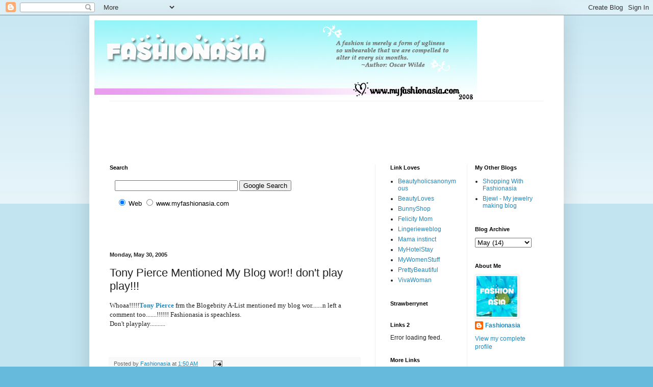

--- FILE ---
content_type: text/html; charset=UTF-8
request_url: http://www.myfashionasia.com/2005/05/tony-pierce-mentioned-my-blog-wor-dont.html
body_size: 12256
content:
<!DOCTYPE html>
<html class='v2' dir='ltr' lang='en-US'>
<head>
<link href='https://www.blogger.com/static/v1/widgets/335934321-css_bundle_v2.css' rel='stylesheet' type='text/css'/>
<meta content='width=1100' name='viewport'/>
<meta content='text/html; charset=UTF-8' http-equiv='Content-Type'/>
<meta content='blogger' name='generator'/>
<link href='http://www.myfashionasia.com/favicon.ico' rel='icon' type='image/x-icon'/>
<link href='http://www.myfashionasia.com/2005/05/tony-pierce-mentioned-my-blog-wor-dont.html' rel='canonical'/>
<link rel="alternate" type="application/atom+xml" title="Fashion Asia - Atom" href="http://www.myfashionasia.com/feeds/posts/default" />
<link rel="alternate" type="application/rss+xml" title="Fashion Asia - RSS" href="http://www.myfashionasia.com/feeds/posts/default?alt=rss" />
<link rel="service.post" type="application/atom+xml" title="Fashion Asia - Atom" href="https://www.blogger.com/feeds/11050536/posts/default" />

<link rel="alternate" type="application/atom+xml" title="Fashion Asia - Atom" href="http://www.myfashionasia.com/feeds/111738919266533402/comments/default" />
<!--Can't find substitution for tag [blog.ieCssRetrofitLinks]-->
<meta content='http://www.myfashionasia.com/2005/05/tony-pierce-mentioned-my-blog-wor-dont.html' property='og:url'/>
<meta content='Tony Pierce Mentioned My Blog wor!! don&#39;t play play!!!' property='og:title'/>
<meta content='Whoaa!!!!! Tony Pierce  frm the Blogebrity A-List mentioned my blog wor.......n left a comment too.......!!!!!! Fashionasia is speachless. D...' property='og:description'/>
<title>Fashion Asia: Tony Pierce Mentioned My Blog wor!! don't play play!!!</title>
<style id='page-skin-1' type='text/css'><!--
/*
-----------------------------------------------
Blogger Template Style
Name:     Simple
Designer: Blogger
URL:      www.blogger.com
----------------------------------------------- */
/* Content
----------------------------------------------- */
body {
font: normal normal 12px Arial, Tahoma, Helvetica, FreeSans, sans-serif;
color: #222222;
background: #66bbdd none repeat scroll top left;
padding: 0 40px 40px 40px;
}
html body .region-inner {
min-width: 0;
max-width: 100%;
width: auto;
}
h2 {
font-size: 22px;
}
a:link {
text-decoration:none;
color: #2288bb;
}
a:visited {
text-decoration:none;
color: #888888;
}
a:hover {
text-decoration:underline;
color: #33aaff;
}
.body-fauxcolumn-outer .fauxcolumn-inner {
background: transparent url(https://resources.blogblog.com/blogblog/data/1kt/simple/body_gradient_tile_light.png) repeat scroll top left;
_background-image: none;
}
.body-fauxcolumn-outer .cap-top {
position: absolute;
z-index: 1;
height: 400px;
width: 100%;
}
.body-fauxcolumn-outer .cap-top .cap-left {
width: 100%;
background: transparent url(https://resources.blogblog.com/blogblog/data/1kt/simple/gradients_light.png) repeat-x scroll top left;
_background-image: none;
}
.content-outer {
-moz-box-shadow: 0 0 40px rgba(0, 0, 0, .15);
-webkit-box-shadow: 0 0 5px rgba(0, 0, 0, .15);
-goog-ms-box-shadow: 0 0 10px #333333;
box-shadow: 0 0 40px rgba(0, 0, 0, .15);
margin-bottom: 1px;
}
.content-inner {
padding: 10px 10px;
}
.content-inner {
background-color: #ffffff;
}
/* Header
----------------------------------------------- */
.header-outer {
background: transparent none repeat-x scroll 0 -400px;
_background-image: none;
}
.Header h1 {
font: normal normal 60px Arial, Tahoma, Helvetica, FreeSans, sans-serif;
color: #3399bb;
text-shadow: -1px -1px 1px rgba(0, 0, 0, .2);
}
.Header h1 a {
color: #3399bb;
}
.Header .description {
font-size: 140%;
color: #777777;
}
.header-inner .Header .titlewrapper {
padding: 22px 30px;
}
.header-inner .Header .descriptionwrapper {
padding: 0 30px;
}
/* Tabs
----------------------------------------------- */
.tabs-inner .section:first-child {
border-top: 1px solid #eeeeee;
}
.tabs-inner .section:first-child ul {
margin-top: -1px;
border-top: 1px solid #eeeeee;
border-left: 0 solid #eeeeee;
border-right: 0 solid #eeeeee;
}
.tabs-inner .widget ul {
background: #f5f5f5 url(https://resources.blogblog.com/blogblog/data/1kt/simple/gradients_light.png) repeat-x scroll 0 -800px;
_background-image: none;
border-bottom: 1px solid #eeeeee;
margin-top: 0;
margin-left: -30px;
margin-right: -30px;
}
.tabs-inner .widget li a {
display: inline-block;
padding: .6em 1em;
font: normal normal 14px Arial, Tahoma, Helvetica, FreeSans, sans-serif;
color: #999999;
border-left: 1px solid #ffffff;
border-right: 1px solid #eeeeee;
}
.tabs-inner .widget li:first-child a {
border-left: none;
}
.tabs-inner .widget li.selected a, .tabs-inner .widget li a:hover {
color: #000000;
background-color: #eeeeee;
text-decoration: none;
}
/* Columns
----------------------------------------------- */
.main-outer {
border-top: 0 solid #eeeeee;
}
.fauxcolumn-left-outer .fauxcolumn-inner {
border-right: 1px solid #eeeeee;
}
.fauxcolumn-right-outer .fauxcolumn-inner {
border-left: 1px solid #eeeeee;
}
/* Headings
----------------------------------------------- */
div.widget > h2,
div.widget h2.title {
margin: 0 0 1em 0;
font: normal bold 11px Arial, Tahoma, Helvetica, FreeSans, sans-serif;
color: #000000;
}
/* Widgets
----------------------------------------------- */
.widget .zippy {
color: #999999;
text-shadow: 2px 2px 1px rgba(0, 0, 0, .1);
}
.widget .popular-posts ul {
list-style: none;
}
/* Posts
----------------------------------------------- */
h2.date-header {
font: normal bold 11px Arial, Tahoma, Helvetica, FreeSans, sans-serif;
}
.date-header span {
background-color: transparent;
color: #222222;
padding: inherit;
letter-spacing: inherit;
margin: inherit;
}
.main-inner {
padding-top: 30px;
padding-bottom: 30px;
}
.main-inner .column-center-inner {
padding: 0 15px;
}
.main-inner .column-center-inner .section {
margin: 0 15px;
}
.post {
margin: 0 0 25px 0;
}
h3.post-title, .comments h4 {
font: normal normal 22px Arial, Tahoma, Helvetica, FreeSans, sans-serif;
margin: .75em 0 0;
}
.post-body {
font-size: 110%;
line-height: 1.4;
position: relative;
}
.post-body img, .post-body .tr-caption-container, .Profile img, .Image img,
.BlogList .item-thumbnail img {
padding: 2px;
background: #ffffff;
border: 1px solid #eeeeee;
-moz-box-shadow: 1px 1px 5px rgba(0, 0, 0, .1);
-webkit-box-shadow: 1px 1px 5px rgba(0, 0, 0, .1);
box-shadow: 1px 1px 5px rgba(0, 0, 0, .1);
}
.post-body img, .post-body .tr-caption-container {
padding: 5px;
}
.post-body .tr-caption-container {
color: #222222;
}
.post-body .tr-caption-container img {
padding: 0;
background: transparent;
border: none;
-moz-box-shadow: 0 0 0 rgba(0, 0, 0, .1);
-webkit-box-shadow: 0 0 0 rgba(0, 0, 0, .1);
box-shadow: 0 0 0 rgba(0, 0, 0, .1);
}
.post-header {
margin: 0 0 1.5em;
line-height: 1.6;
font-size: 90%;
}
.post-footer {
margin: 20px -2px 0;
padding: 5px 10px;
color: #666666;
background-color: #f9f9f9;
border-bottom: 1px solid #eeeeee;
line-height: 1.6;
font-size: 90%;
}
#comments .comment-author {
padding-top: 1.5em;
border-top: 1px solid #eeeeee;
background-position: 0 1.5em;
}
#comments .comment-author:first-child {
padding-top: 0;
border-top: none;
}
.avatar-image-container {
margin: .2em 0 0;
}
#comments .avatar-image-container img {
border: 1px solid #eeeeee;
}
/* Comments
----------------------------------------------- */
.comments .comments-content .icon.blog-author {
background-repeat: no-repeat;
background-image: url([data-uri]);
}
.comments .comments-content .loadmore a {
border-top: 1px solid #999999;
border-bottom: 1px solid #999999;
}
.comments .comment-thread.inline-thread {
background-color: #f9f9f9;
}
.comments .continue {
border-top: 2px solid #999999;
}
/* Accents
---------------------------------------------- */
.section-columns td.columns-cell {
border-left: 1px solid #eeeeee;
}
.blog-pager {
background: transparent none no-repeat scroll top center;
}
.blog-pager-older-link, .home-link,
.blog-pager-newer-link {
background-color: #ffffff;
padding: 5px;
}
.footer-outer {
border-top: 0 dashed #bbbbbb;
}
/* Mobile
----------------------------------------------- */
body.mobile  {
background-size: auto;
}
.mobile .body-fauxcolumn-outer {
background: transparent none repeat scroll top left;
}
.mobile .body-fauxcolumn-outer .cap-top {
background-size: 100% auto;
}
.mobile .content-outer {
-webkit-box-shadow: 0 0 3px rgba(0, 0, 0, .15);
box-shadow: 0 0 3px rgba(0, 0, 0, .15);
}
.mobile .tabs-inner .widget ul {
margin-left: 0;
margin-right: 0;
}
.mobile .post {
margin: 0;
}
.mobile .main-inner .column-center-inner .section {
margin: 0;
}
.mobile .date-header span {
padding: 0.1em 10px;
margin: 0 -10px;
}
.mobile h3.post-title {
margin: 0;
}
.mobile .blog-pager {
background: transparent none no-repeat scroll top center;
}
.mobile .footer-outer {
border-top: none;
}
.mobile .main-inner, .mobile .footer-inner {
background-color: #ffffff;
}
.mobile-index-contents {
color: #222222;
}
.mobile-link-button {
background-color: #2288bb;
}
.mobile-link-button a:link, .mobile-link-button a:visited {
color: #ffffff;
}
.mobile .tabs-inner .section:first-child {
border-top: none;
}
.mobile .tabs-inner .PageList .widget-content {
background-color: #eeeeee;
color: #000000;
border-top: 1px solid #eeeeee;
border-bottom: 1px solid #eeeeee;
}
.mobile .tabs-inner .PageList .widget-content .pagelist-arrow {
border-left: 1px solid #eeeeee;
}

--></style>
<style id='template-skin-1' type='text/css'><!--
body {
min-width: 930px;
}
.content-outer, .content-fauxcolumn-outer, .region-inner {
min-width: 930px;
max-width: 930px;
_width: 930px;
}
.main-inner .columns {
padding-left: 0px;
padding-right: 360px;
}
.main-inner .fauxcolumn-center-outer {
left: 0px;
right: 360px;
/* IE6 does not respect left and right together */
_width: expression(this.parentNode.offsetWidth -
parseInt("0px") -
parseInt("360px") + 'px');
}
.main-inner .fauxcolumn-left-outer {
width: 0px;
}
.main-inner .fauxcolumn-right-outer {
width: 360px;
}
.main-inner .column-left-outer {
width: 0px;
right: 100%;
margin-left: -0px;
}
.main-inner .column-right-outer {
width: 360px;
margin-right: -360px;
}
#layout {
min-width: 0;
}
#layout .content-outer {
min-width: 0;
width: 800px;
}
#layout .region-inner {
min-width: 0;
width: auto;
}
body#layout div.add_widget {
padding: 8px;
}
body#layout div.add_widget a {
margin-left: 32px;
}
--></style>
<link href='https://www.blogger.com/dyn-css/authorization.css?targetBlogID=11050536&amp;zx=3187a21b-c9ea-4451-af86-7b47ba01f8cc' media='none' onload='if(media!=&#39;all&#39;)media=&#39;all&#39;' rel='stylesheet'/><noscript><link href='https://www.blogger.com/dyn-css/authorization.css?targetBlogID=11050536&amp;zx=3187a21b-c9ea-4451-af86-7b47ba01f8cc' rel='stylesheet'/></noscript>
<meta name='google-adsense-platform-account' content='ca-host-pub-1556223355139109'/>
<meta name='google-adsense-platform-domain' content='blogspot.com'/>

<!-- data-ad-client=ca-pub-3754201274563557 -->

</head>
<body class='loading variant-pale'>
<div class='navbar section' id='navbar' name='Navbar'><div class='widget Navbar' data-version='1' id='Navbar1'><script type="text/javascript">
    function setAttributeOnload(object, attribute, val) {
      if(window.addEventListener) {
        window.addEventListener('load',
          function(){ object[attribute] = val; }, false);
      } else {
        window.attachEvent('onload', function(){ object[attribute] = val; });
      }
    }
  </script>
<div id="navbar-iframe-container"></div>
<script type="text/javascript" src="https://apis.google.com/js/platform.js"></script>
<script type="text/javascript">
      gapi.load("gapi.iframes:gapi.iframes.style.bubble", function() {
        if (gapi.iframes && gapi.iframes.getContext) {
          gapi.iframes.getContext().openChild({
              url: 'https://www.blogger.com/navbar/11050536?po\x3d111738919266533402\x26origin\x3dhttp://www.myfashionasia.com',
              where: document.getElementById("navbar-iframe-container"),
              id: "navbar-iframe"
          });
        }
      });
    </script><script type="text/javascript">
(function() {
var script = document.createElement('script');
script.type = 'text/javascript';
script.src = '//pagead2.googlesyndication.com/pagead/js/google_top_exp.js';
var head = document.getElementsByTagName('head')[0];
if (head) {
head.appendChild(script);
}})();
</script>
</div></div>
<div class='body-fauxcolumns'>
<div class='fauxcolumn-outer body-fauxcolumn-outer'>
<div class='cap-top'>
<div class='cap-left'></div>
<div class='cap-right'></div>
</div>
<div class='fauxborder-left'>
<div class='fauxborder-right'></div>
<div class='fauxcolumn-inner'>
</div>
</div>
<div class='cap-bottom'>
<div class='cap-left'></div>
<div class='cap-right'></div>
</div>
</div>
</div>
<div class='content'>
<div class='content-fauxcolumns'>
<div class='fauxcolumn-outer content-fauxcolumn-outer'>
<div class='cap-top'>
<div class='cap-left'></div>
<div class='cap-right'></div>
</div>
<div class='fauxborder-left'>
<div class='fauxborder-right'></div>
<div class='fauxcolumn-inner'>
</div>
</div>
<div class='cap-bottom'>
<div class='cap-left'></div>
<div class='cap-right'></div>
</div>
</div>
</div>
<div class='content-outer'>
<div class='content-cap-top cap-top'>
<div class='cap-left'></div>
<div class='cap-right'></div>
</div>
<div class='fauxborder-left content-fauxborder-left'>
<div class='fauxborder-right content-fauxborder-right'></div>
<div class='content-inner'>
<header>
<div class='header-outer'>
<div class='header-cap-top cap-top'>
<div class='cap-left'></div>
<div class='cap-right'></div>
</div>
<div class='fauxborder-left header-fauxborder-left'>
<div class='fauxborder-right header-fauxborder-right'></div>
<div class='region-inner header-inner'>
<div class='header section' id='header' name='Header'><div class='widget Header' data-version='1' id='Header1'>
<div id='header-inner'>
<a href='http://www.myfashionasia.com/' style='display: block'>
<img alt='Fashion Asia' height='158px; ' id='Header1_headerimg' src='https://blogger.googleusercontent.com/img/b/R29vZ2xl/AVvXsEhaTGFbH7xwfeVLmUG1JK8tJvhtTABPAGTtsZNtNCHNRG7ene74FxEcMNOEoj6-tCkhpa94-48Zo-iELdlWQ1a4OA9jnFxtf9UuFfHuzxFSEbVsYikmfhcabayNALkWSxbDLtHpnA/s750/header2008v2.jpg' style='display: block' width='750px; '/>
</a>
</div>
</div></div>
</div>
</div>
<div class='header-cap-bottom cap-bottom'>
<div class='cap-left'></div>
<div class='cap-right'></div>
</div>
</div>
</header>
<div class='tabs-outer'>
<div class='tabs-cap-top cap-top'>
<div class='cap-left'></div>
<div class='cap-right'></div>
</div>
<div class='fauxborder-left tabs-fauxborder-left'>
<div class='fauxborder-right tabs-fauxborder-right'></div>
<div class='region-inner tabs-inner'>
<div class='tabs section' id='crosscol' name='Cross-Column'><div class='widget AdSense' data-version='1' id='AdSense3'>
<div class='widget-content'>
<script type="text/javascript"><!--
google_ad_client="pub-3754201274563557";
google_ad_host="pub-1556223355139109";
google_ad_width=728;
google_ad_height=90;
google_ad_format="728x90_as";
google_ad_type="text_image";
google_ad_host_channel="0001";
google_color_border="FFFFFF";
google_color_bg="FFFFFF";
google_color_link="99338A";
google_color_url="99338A";
google_color_text="6699CC";
//--></script>
<script type="text/javascript"
  src="http://pagead2.googlesyndication.com/pagead/show_ads.js">
</script>
<div class='clear'></div>
</div>
</div></div>
<div class='tabs no-items section' id='crosscol-overflow' name='Cross-Column 2'></div>
</div>
</div>
<div class='tabs-cap-bottom cap-bottom'>
<div class='cap-left'></div>
<div class='cap-right'></div>
</div>
</div>
<div class='main-outer'>
<div class='main-cap-top cap-top'>
<div class='cap-left'></div>
<div class='cap-right'></div>
</div>
<div class='fauxborder-left main-fauxborder-left'>
<div class='fauxborder-right main-fauxborder-right'></div>
<div class='region-inner main-inner'>
<div class='columns fauxcolumns'>
<div class='fauxcolumn-outer fauxcolumn-center-outer'>
<div class='cap-top'>
<div class='cap-left'></div>
<div class='cap-right'></div>
</div>
<div class='fauxborder-left'>
<div class='fauxborder-right'></div>
<div class='fauxcolumn-inner'>
</div>
</div>
<div class='cap-bottom'>
<div class='cap-left'></div>
<div class='cap-right'></div>
</div>
</div>
<div class='fauxcolumn-outer fauxcolumn-left-outer'>
<div class='cap-top'>
<div class='cap-left'></div>
<div class='cap-right'></div>
</div>
<div class='fauxborder-left'>
<div class='fauxborder-right'></div>
<div class='fauxcolumn-inner'>
</div>
</div>
<div class='cap-bottom'>
<div class='cap-left'></div>
<div class='cap-right'></div>
</div>
</div>
<div class='fauxcolumn-outer fauxcolumn-right-outer'>
<div class='cap-top'>
<div class='cap-left'></div>
<div class='cap-right'></div>
</div>
<div class='fauxborder-left'>
<div class='fauxborder-right'></div>
<div class='fauxcolumn-inner'>
</div>
</div>
<div class='cap-bottom'>
<div class='cap-left'></div>
<div class='cap-right'></div>
</div>
</div>
<!-- corrects IE6 width calculation -->
<div class='columns-inner'>
<div class='column-center-outer'>
<div class='column-center-inner'>
<div class='main section' id='main' name='Main'><div class='widget HTML' data-version='1' id='HTML2'>
<h2 class='title'>Search</h2>
<div class='widget-content'>
<!-- SiteSearch Google -->
<form action="http://www.google.com/custom" target="_top" method="get">
<table border="0" bgcolor="#ffffff">
<tr><td nowrap="nowrap" valign="top" height="32" align="left">

</td>
<td nowrap="nowrap">
<input value="www.myfashionasia.com" name="domains" type="hidden"/>
<label for="sbi" style="display: none">Enter your search terms</label>
<input maxlength="255" id="sbi" value="" name="q" size="28" type="text"/>
<label for="sbb" style="display: none">Submit search form</label>
<input id="sbb" value="Google Search" name="sa" type="submit"/>
</td></tr>
<tr>
<td>&nbsp;</td>
<td nowrap="nowrap">
<table>
<tr>
<td>
<input id="ss0" checked value="" name="sitesearch" type="radio"/>
<label for="ss0" title="Search the Web"><font color="#000000" size="-1">Web</font></label></td>
<td>
<input id="ss1" value="www.myfashionasia.com" name="sitesearch" type="radio"/>
<label for="ss1" title="Search www.myfashionasia.com"><font color="#000000" size="-1">www.myfashionasia.com</font></label></td>
</tr>
</table>
<input value="pub-3754201274563557" name="client" type="hidden"/>
<input value="1" name="forid" type="hidden"/>
<input value="ISO-8859-1" name="ie" type="hidden"/>
<input value="ISO-8859-1" name="oe" type="hidden"/>
<input value="GALT:#008000;GL:1;DIV:#FFBBE8;VLC:663399;AH:center;BGC:FFFFFF;LBGC:FFFFFF;ALC:0000FF;LC:0000FF;T:000000;GFNT:0000FF;GIMP:0000FF;LH:50;LW:237;L:https://blogger.googleusercontent.com/img/b/R29vZ2xl/AVvXsEhaTGFbH7xwfeVLmUG1JK8tJvhtTABPAGTtsZNtNCHNRG7ene74FxEcMNOEoj6-tCkhpa94-48Zo-iELdlWQ1a4OA9jnFxtf9UuFfHuzxFSEbVsYikmfhcabayNALkWSxbDLtHpnA/s750/header2008v2.jpg;S:http://;FORID:1" name="cof" type="hidden"/>
<input value="en" name="hl" type="hidden"/>
</td></tr></table>
</form>
<!-- SiteSearch Google -->
</div>
<div class='clear'></div>
</div><div class='widget AdSense' data-version='1' id='AdSense1'>
<div class='widget-content'>
<script type="text/javascript"><!--
google_ad_client="pub-3754201274563557";
google_ad_host="pub-1556223355139109";
google_ad_width=468;
google_ad_height=15;
google_ad_format="468x15_0ads_al_s";
google_ad_host_channel="0001";
google_color_border="FFFFFF";
google_color_bg="FFFFFF";
google_color_link="99338A";
google_color_url="99338A";
google_color_text="6699CC";
//--></script>
<script type="text/javascript"
  src="http://pagead2.googlesyndication.com/pagead/show_ads.js">
</script>
<div class='clear'></div>
</div>
</div><div class='widget Blog' data-version='1' id='Blog1'>
<div class='blog-posts hfeed'>

          <div class="date-outer">
        
<h2 class='date-header'><span>Monday, May 30, 2005</span></h2>

          <div class="date-posts">
        
<div class='post-outer'>
<div class='post hentry uncustomized-post-template' itemprop='blogPost' itemscope='itemscope' itemtype='http://schema.org/BlogPosting'>
<meta content='11050536' itemprop='blogId'/>
<meta content='111738919266533402' itemprop='postId'/>
<a name='111738919266533402'></a>
<h3 class='post-title entry-title' itemprop='name'>
Tony Pierce Mentioned My Blog wor!! don't play play!!!
</h3>
<div class='post-header'>
<div class='post-header-line-1'></div>
</div>
<div class='post-body entry-content' id='post-body-111738919266533402' itemprop='description articleBody'>
<span style="font-family:trebuchet ms;">Whoaa!!!!!<a href="http://www.tonypierce.com/blog/bloggy.htm"><span style="font-weight: bold;">Tony Pierce</span></a> frm the Blogebrity A-List mentioned my blog wor.......n left a comment too.......!!!!!! Fashionasia is speachless.</span><br /><span style="font-family:trebuchet ms;">Don't playplay..........<br /><br /><br /></span>
<div style='clear: both;'></div>
</div>
<div class='post-footer'>
<div class='post-footer-line post-footer-line-1'>
<span class='post-author vcard'>
Posted by
<span class='fn' itemprop='author' itemscope='itemscope' itemtype='http://schema.org/Person'>
<meta content='https://www.blogger.com/profile/06089701094964796928' itemprop='url'/>
<a class='g-profile' href='https://www.blogger.com/profile/06089701094964796928' rel='author' title='author profile'>
<span itemprop='name'>Fashionasia</span>
</a>
</span>
</span>
<span class='post-timestamp'>
at
<meta content='http://www.myfashionasia.com/2005/05/tony-pierce-mentioned-my-blog-wor-dont.html' itemprop='url'/>
<a class='timestamp-link' href='http://www.myfashionasia.com/2005/05/tony-pierce-mentioned-my-blog-wor-dont.html' rel='bookmark' title='permanent link'><abbr class='published' itemprop='datePublished' title='2005-05-30T01:50:00+08:00'>1:50 AM</abbr></a>
</span>
<span class='post-comment-link'>
</span>
<span class='post-icons'>
<span class='item-action'>
<a href='https://www.blogger.com/email-post/11050536/111738919266533402' title='Email Post'>
<img alt='' class='icon-action' height='13' src='https://resources.blogblog.com/img/icon18_email.gif' width='18'/>
</a>
</span>
</span>
<div class='post-share-buttons goog-inline-block'>
</div>
</div>
<div class='post-footer-line post-footer-line-2'>
<span class='post-labels'>
</span>
</div>
<div class='post-footer-line post-footer-line-3'>
<span class='post-location'>
</span>
</div>
</div>
</div>
<div class='comments' id='comments'>
<a name='comments'></a>
<h4>1 comment:</h4>
<div id='Blog1_comments-block-wrapper'>
<dl class='avatar-comment-indent' id='comments-block'>
<dt class='comment-author ' id='c111742356330834804'>
<a name='c111742356330834804'></a>
<div class="avatar-image-container vcard"><span dir="ltr"><a href="https://www.blogger.com/profile/09627411593966733893" target="" rel="nofollow" onclick="" class="avatar-hovercard" id="av-111742356330834804-09627411593966733893"><img src="https://resources.blogblog.com/img/blank.gif" width="35" height="35" class="delayLoad" style="display: none;" longdesc="//blogger.googleusercontent.com/img/b/R29vZ2xl/AVvXsEiASgdfn08AC1wukFZpS8Njok5CRS8xyqwj1Gun1Qa0nJ0z_3DDLiFelgZlspR0MXB2CGznnJFLu9z9xsNTvNj2R37PgP2TSrLVKNJ4HExEN28QhhZ6TO3cUcmGQ5VtFP4/s45-c-r/974197575_8bfd9aec57_o.jpg" alt="" title="Sandra Ng">

<noscript><img src="//blogger.googleusercontent.com/img/b/R29vZ2xl/AVvXsEiASgdfn08AC1wukFZpS8Njok5CRS8xyqwj1Gun1Qa0nJ0z_3DDLiFelgZlspR0MXB2CGznnJFLu9z9xsNTvNj2R37PgP2TSrLVKNJ4HExEN28QhhZ6TO3cUcmGQ5VtFP4/s45-c-r/974197575_8bfd9aec57_o.jpg" width="35" height="35" class="photo" alt=""></noscript></a></span></div>
<a href='https://www.blogger.com/profile/09627411593966733893' rel='nofollow'>Sandra Ng</a>
said...
</dt>
<dd class='comment-body' id='Blog1_cmt-111742356330834804'>
<p>
Heh. i know its brownie points. the word "Cookie" was used on purpose.<BR/><BR/><BR/><BR/>=)
</p>
</dd>
<dd class='comment-footer'>
<span class='comment-timestamp'>
<a href='http://www.myfashionasia.com/2005/05/tony-pierce-mentioned-my-blog-wor-dont.html?showComment=1117423560000#c111742356330834804' title='comment permalink'>
11:26 AM, May 30, 2005
</a>
<span class='item-control blog-admin pid-1791713589'>
<a class='comment-delete' href='https://www.blogger.com/comment/delete/11050536/111742356330834804' title='Delete Comment'>
<img src='https://resources.blogblog.com/img/icon_delete13.gif'/>
</a>
</span>
</span>
</dd>
</dl>
</div>
<p class='comment-footer'>
<a href='https://www.blogger.com/comment/fullpage/post/11050536/111738919266533402' onclick='javascript:window.open(this.href, "bloggerPopup", "toolbar=0,location=0,statusbar=1,menubar=0,scrollbars=yes,width=640,height=500"); return false;'>Post a Comment</a>
</p>
</div>
</div>

        </div></div>
      
</div>
<div class='blog-pager' id='blog-pager'>
<span id='blog-pager-newer-link'>
<a class='blog-pager-newer-link' href='http://www.myfashionasia.com/2005/06/split-ends-take-care-of-your-crowning.html' id='Blog1_blog-pager-newer-link' title='Newer Post'>Newer Post</a>
</span>
<span id='blog-pager-older-link'>
<a class='blog-pager-older-link' href='http://www.myfashionasia.com/2005/05/blogebrity-my-backside-lahhh.html' id='Blog1_blog-pager-older-link' title='Older Post'>Older Post</a>
</span>
<a class='home-link' href='http://www.myfashionasia.com/'>Home</a>
</div>
<div class='clear'></div>
<div class='post-feeds'>
<div class='feed-links'>
Subscribe to:
<a class='feed-link' href='http://www.myfashionasia.com/feeds/111738919266533402/comments/default' target='_blank' type='application/atom+xml'>Post Comments (Atom)</a>
</div>
</div>
</div></div>
</div>
</div>
<div class='column-left-outer'>
<div class='column-left-inner'>
<aside>
</aside>
</div>
</div>
<div class='column-right-outer'>
<div class='column-right-inner'>
<aside>
<div class='sidebar no-items section' id='sidebar-right-1'></div>
<table border='0' cellpadding='0' cellspacing='0' class='section-columns columns-2'>
<tbody>
<tr>
<td class='first columns-cell'>
<div class='sidebar section' id='sidebar-right-2-1'><div class='widget LinkList' data-version='1' id='LinkList3'>
<h2>Link Loves</h2>
<div class='widget-content'>
<ul>
<li><a href='http://www.beautyholicsanonymous.com/'>Beautyholicsanonymous</a></li>
<li><a href='http://beautyloves.blogspot.com/'>BeautyLoves</a></li>
<li><a href='http://bunnyshop.typepad.com/'>BunnyShop</a></li>
<li><a href='http://felicitymom.blogspot.com/'>Felicity Mom</a></li>
<li><a href='http://www.lingerieweblog.com/'>Lingerieweblog</a></li>
<li><a href='http://mamainstinct.blogspot.com/'>Mama instinct</a></li>
<li><a href='http://myhotelstay.blogspot.com/'>MyHotelStay</a></li>
<li><a href='http://www.mywomenstuff.com/'>MyWomenStuff</a></li>
<li><a href='http://prettybeautiful.net/'>PrettyBeautiful</a></li>
<li><a href='http://www.vivawoman.net/'>VivaWoman</a></li>
</ul>
<div class='clear'></div>
</div>
</div><div class='widget HTML' data-version='1' id='HTML18'>
<div class='widget-content'>
<script type="text/javascript">
var gaJsHost = (("https:" == document.location.protocol) ? "https://ssl." : "http://www.");
document.write(unescape("%3Cscript src='" + gaJsHost + "google-analytics.com/ga.js' type='text/javascript'%3E%3C/script%3E"));
</script>
<script type="text/javascript">
try {
var pageTracker = _gat._getTracker("UA-12767477-1");
pageTracker._trackPageview();
} catch(err) {}</script>
</div>
<div class='clear'></div>
</div><div class='widget HTML' data-version='1' id='HTML3'>
<h2 class='title'>Strawberrynet</h2>
<div class='widget-content'>
<script language="javascript" src="http://www.tkqlhce.com/ij98pC8y-14B801ENQUXXVRT?target=_blank&mouseover=Y" type="text/javascript"></script>
</div>
<div class='clear'></div>
</div><div class='widget Feed' data-version='1' id='Feed2'>
<h2>Links 2</h2>
<div class='widget-content' id='Feed2_feedItemListDisplay'>
<span style='filter: alpha(25); opacity: 0.25;'>
<a href='http://www.text-link-ads.com/xml_blogger.php?inventory_key=YN4RSN5E380HHUWF0XMQ&feed=2'>Loading...</a>
</span>
</div>
<div class='clear'></div>
</div><div class='widget HTML' data-version='1' id='HTML5'>
<h2 class='title'>More Links</h2>
<div class='widget-content'>
<ul>
<li><a href="http://www.ereplicabags.com">Replica Handbags</a></li>
<li><a href="http://www.walkingonacloud.com/Brands/Rieker-Shoes.aspx">Rieker Shoes</a> Walking on a Cloud</li>
<li><a href="http://www.facebook.com/media/set/?set=a.477211624094.266875.285849239094">Cisco's Inder Singh </a></li>
<li> Shop LV handbags <a href="http://google-info.info/replica-louis-vuitton/">click here</a>
</li>
</ul>
</div>
<div class='clear'></div>
</div><div class='widget HTML' data-version='1' id='HTML12'>
<h2 class='title'>Links</h2>
<div class='widget-content'>
<script type="text/javascript"><!--
google_ad_client = "pub-3754201274563557";
google_ad_host = "pub-1556223355139109";
google_ad_host_channel="00000";
/* 180x90, created 2/21/08 */
google_ad_slot = "8376176311";
google_ad_width = 180;
google_ad_height = 90;
//-->
</script>
<script 
src="http://pagead2.googlesyndication.com/pagead/show_ads.js" type="text/javascript">
</script>
</div>
<div class='clear'></div>
</div><div class='widget HTML' data-version='1' id='HTML17'>
<h2 class='title'>Subscribe Now: Feed Icon</h2>
<div class='widget-content'>
<a href="http://feeds.feedburner.com/FashionAsia" rel="alternate" title="Subscribe to my feed" type="application/rss+xml"><img alt="" style="border:0" src="http://www.feedburner.com/fb/images/pub/feed-icon32x32.png"/></a><a href="http://feeds.feedburner.com/FashionAsia" rel="alternate" title="Subscribe to my feed" type="application/rss+xml">Subscribe in a reader</a>
</div>
<div class='clear'></div>
</div></div>
</td>
<td class='columns-cell'>
<div class='sidebar section' id='sidebar-right-2-2'><div class='widget LinkList' data-version='1' id='LinkList1'>
<h2>My Other Blogs</h2>
<div class='widget-content'>
<ul>
<li><a href='http://fashionasiashops.blogspot.com/'>Shopping With Fashionasia</a></li>
<li><a href='http://bjewl.blogspot.com/'>Bjewl - My jewelry making blog</a></li>
</ul>
<div class='clear'></div>
</div>
</div><div class='widget BlogArchive' data-version='1' id='BlogArchive1'>
<h2>Blog Archive</h2>
<div class='widget-content'>
<div id='ArchiveList'>
<div id='BlogArchive1_ArchiveList'>
<select id='BlogArchive1_ArchiveMenu'>
<option value=''>Blog Archive</option>
<option value='http://www.myfashionasia.com/2013/12/'>December (1)</option>
<option value='http://www.myfashionasia.com/2013/10/'>October (1)</option>
<option value='http://www.myfashionasia.com/2013/04/'>April (1)</option>
<option value='http://www.myfashionasia.com/2012/03/'>March (1)</option>
<option value='http://www.myfashionasia.com/2012/02/'>February (1)</option>
<option value='http://www.myfashionasia.com/2011/09/'>September (1)</option>
<option value='http://www.myfashionasia.com/2011/08/'>August (2)</option>
<option value='http://www.myfashionasia.com/2011/07/'>July (1)</option>
<option value='http://www.myfashionasia.com/2011/01/'>January (6)</option>
<option value='http://www.myfashionasia.com/2010/12/'>December (2)</option>
<option value='http://www.myfashionasia.com/2010/11/'>November (1)</option>
<option value='http://www.myfashionasia.com/2010/09/'>September (2)</option>
<option value='http://www.myfashionasia.com/2010/07/'>July (1)</option>
<option value='http://www.myfashionasia.com/2010/05/'>May (1)</option>
<option value='http://www.myfashionasia.com/2010/03/'>March (1)</option>
<option value='http://www.myfashionasia.com/2010/02/'>February (1)</option>
<option value='http://www.myfashionasia.com/2010/01/'>January (2)</option>
<option value='http://www.myfashionasia.com/2009/12/'>December (1)</option>
<option value='http://www.myfashionasia.com/2009/11/'>November (2)</option>
<option value='http://www.myfashionasia.com/2009/09/'>September (1)</option>
<option value='http://www.myfashionasia.com/2009/08/'>August (4)</option>
<option value='http://www.myfashionasia.com/2009/07/'>July (1)</option>
<option value='http://www.myfashionasia.com/2009/05/'>May (1)</option>
<option value='http://www.myfashionasia.com/2009/04/'>April (2)</option>
<option value='http://www.myfashionasia.com/2009/03/'>March (3)</option>
<option value='http://www.myfashionasia.com/2009/02/'>February (4)</option>
<option value='http://www.myfashionasia.com/2009/01/'>January (3)</option>
<option value='http://www.myfashionasia.com/2008/12/'>December (2)</option>
<option value='http://www.myfashionasia.com/2008/11/'>November (3)</option>
<option value='http://www.myfashionasia.com/2008/10/'>October (5)</option>
<option value='http://www.myfashionasia.com/2008/09/'>September (5)</option>
<option value='http://www.myfashionasia.com/2008/08/'>August (10)</option>
<option value='http://www.myfashionasia.com/2008/07/'>July (4)</option>
<option value='http://www.myfashionasia.com/2008/06/'>June (4)</option>
<option value='http://www.myfashionasia.com/2008/05/'>May (7)</option>
<option value='http://www.myfashionasia.com/2008/04/'>April (16)</option>
<option value='http://www.myfashionasia.com/2008/03/'>March (17)</option>
<option value='http://www.myfashionasia.com/2008/02/'>February (17)</option>
<option value='http://www.myfashionasia.com/2008/01/'>January (25)</option>
<option value='http://www.myfashionasia.com/2007/12/'>December (13)</option>
<option value='http://www.myfashionasia.com/2007/11/'>November (7)</option>
<option value='http://www.myfashionasia.com/2007/10/'>October (5)</option>
<option value='http://www.myfashionasia.com/2007/09/'>September (7)</option>
<option value='http://www.myfashionasia.com/2007/08/'>August (3)</option>
<option value='http://www.myfashionasia.com/2007/07/'>July (4)</option>
<option value='http://www.myfashionasia.com/2007/06/'>June (4)</option>
<option value='http://www.myfashionasia.com/2007/05/'>May (13)</option>
<option value='http://www.myfashionasia.com/2007/04/'>April (12)</option>
<option value='http://www.myfashionasia.com/2007/03/'>March (7)</option>
<option value='http://www.myfashionasia.com/2007/02/'>February (7)</option>
<option value='http://www.myfashionasia.com/2007/01/'>January (8)</option>
<option value='http://www.myfashionasia.com/2006/12/'>December (10)</option>
<option value='http://www.myfashionasia.com/2006/11/'>November (13)</option>
<option value='http://www.myfashionasia.com/2006/10/'>October (17)</option>
<option value='http://www.myfashionasia.com/2006/09/'>September (30)</option>
<option value='http://www.myfashionasia.com/2006/08/'>August (20)</option>
<option value='http://www.myfashionasia.com/2006/07/'>July (9)</option>
<option value='http://www.myfashionasia.com/2006/06/'>June (24)</option>
<option value='http://www.myfashionasia.com/2006/05/'>May (16)</option>
<option value='http://www.myfashionasia.com/2006/04/'>April (21)</option>
<option value='http://www.myfashionasia.com/2006/03/'>March (15)</option>
<option value='http://www.myfashionasia.com/2006/02/'>February (15)</option>
<option value='http://www.myfashionasia.com/2006/01/'>January (15)</option>
<option value='http://www.myfashionasia.com/2005/12/'>December (7)</option>
<option value='http://www.myfashionasia.com/2005/11/'>November (4)</option>
<option value='http://www.myfashionasia.com/2005/10/'>October (16)</option>
<option value='http://www.myfashionasia.com/2005/09/'>September (17)</option>
<option value='http://www.myfashionasia.com/2005/08/'>August (23)</option>
<option value='http://www.myfashionasia.com/2005/07/'>July (14)</option>
<option value='http://www.myfashionasia.com/2005/06/'>June (9)</option>
<option value='http://www.myfashionasia.com/2005/05/'>May (14)</option>
<option value='http://www.myfashionasia.com/2005/04/'>April (8)</option>
<option value='http://www.myfashionasia.com/2005/03/'>March (9)</option>
<option value='http://www.myfashionasia.com/2005/02/'>February (8)</option>
</select>
</div>
</div>
<div class='clear'></div>
</div>
</div><div class='widget Profile' data-version='1' id='Profile1'>
<h2>About Me</h2>
<div class='widget-content'>
<a href='https://www.blogger.com/profile/06089701094964796928'><img alt='My photo' class='profile-img' height='80' src='//blogger.googleusercontent.com/img/b/R29vZ2xl/AVvXsEgWxgRC-XndD1iWxFbS7iMvFoQ-8fMJNOvDnrmRBnOHoac08OZbJpCVtGyWoWlCssBeDz9mOh3qp_6InTcs9_C9vTFAn4yXdcIyBNREoZYm3wSC4IbQPrTQfACXKuYOMg/s220/avatar.jpg' width='80'/></a>
<dl class='profile-datablock'>
<dt class='profile-data'>
<a class='profile-name-link g-profile' href='https://www.blogger.com/profile/06089701094964796928' rel='author' style='background-image: url(//www.blogger.com/img/logo-16.png);'>
Fashionasia
</a>
</dt>
</dl>
<a class='profile-link' href='https://www.blogger.com/profile/06089701094964796928' rel='author'>View my complete profile</a>
<div class='clear'></div>
</div>
</div><div class='widget HTML' data-version='1' id='HTML8'>
<div class='widget-content'>
Blogging Fusion <a href="http://www.bloggingfusion.com/" title="Blogging Fusion Blog Directory">Blog Directory</a>
<p>
<!-- Begin MyNewBlog tracking code -->
<a href="http://www.mynewblog.net/fashion" title="Fashion Blog"><img border="0" width="80" alt="Fashion Blog" src="http://www.mynewblog.net/tracker.php?id=3911" height="15"/></a>
<noscript><a href="http://www.gtop100.com/worldofwarcraft">Wow private server</a></noscript>
</p>
<a href="http://www.mynewblog.net/submitblog" target="_blank" title="Blog Directory">
<img border="0" alt="Blog Directory" src="http://www.mynewblog.net/images/blogdirectory.gif"/></a>
<!-- End MyNewBlog tracking code -->

<p>
<!-- TopBlogArea.com START -->
<a href="http://www.topblogarea.com/fashion/" title="Fashion blogs"><img border="0" alt="Fashion blogs" src="http://www.topblogarea.com/tracker.php?do=in&id=27850"/></a><noscript><a href="http://www.topblogarea.com/sitedetails_27850.html" title="Fashion">Fashion</a></noscript>
<!-- TopBlogArea.com END --></p>

<p>
<a href="http://www.blogcatalog.com/directory/shopping" title="Shopping Blogs - Blog Catalog Blog Directory"><img alt="Shopping Blogs - Blog Catalog Blog Directory" style="border: 0;" src="http://www.blogcatalog.com/images/buttons/blogcatalog5.gif"/></a>
</p>
</div>
<div class='clear'></div>
</div><div class='widget HTML' data-version='1' id='HTML14'>
<h2 class='title'>Nuffnang</h2>
<div class='widget-content'>
<!--nuffnang -->
<script type="text/javascript">
nuffnang_bid = "bdcf9964ef22f8086f4b6fc304c10ff8";
</script>
<script src="http://synad2.nuffnang.com.my/lmn.js" type="text/javascript"></script>
<!--nuffnang-->
</div>
<div class='clear'></div>
</div></div>
</td>
</tr>
</tbody>
</table>
<div class='sidebar no-items section' id='sidebar-right-3'></div>
</aside>
</div>
</div>
</div>
<div style='clear: both'></div>
<!-- columns -->
</div>
<!-- main -->
</div>
</div>
<div class='main-cap-bottom cap-bottom'>
<div class='cap-left'></div>
<div class='cap-right'></div>
</div>
</div>
<footer>
<div class='footer-outer'>
<div class='footer-cap-top cap-top'>
<div class='cap-left'></div>
<div class='cap-right'></div>
</div>
<div class='fauxborder-left footer-fauxborder-left'>
<div class='fauxborder-right footer-fauxborder-right'></div>
<div class='region-inner footer-inner'>
<div class='foot section' id='footer-1'><div class='widget AdSense' data-version='1' id='AdSense2'>
<div class='widget-content'>
<script type="text/javascript"><!--
google_ad_client="pub-3754201274563557";
google_ad_host="pub-1556223355139109";
google_ad_host_channel="00000";
google_ad_width=468;
google_ad_height=60;
google_ad_format="468x60_as";
google_ad_type="text";
google_color_border="FFFFFF";
google_color_bg="FFFFFF";
google_color_link="99338A";
google_color_url="99338A";
google_color_text="6699CC";
//--></script>
<script type="text/javascript"
  src="http://pagead2.googlesyndication.com/pagead/show_ads.js">
</script>
<div class='clear'></div>
</div>
</div></div>
<table border='0' cellpadding='0' cellspacing='0' class='section-columns columns-3'>
<tbody>
<tr>
<td class='first columns-cell'>
<div class='foot section' id='footer-2-1'><div class='widget HTML' data-version='1' id='HTML4'>
<h2 class='title'>submit express</h2>
<div class='widget-content'>
<center><a href="http://www.submitexpress.com/"><img border="0" width="88" src="http://www.submitexpress.com/submitexpress.gif" height="31"/></a>
<br/><a href="http://www.submitexpress.com/">Search Engine Optimization and SEO Tools</a></center>
</div>
<div class='clear'></div>
</div></div>
</td>
<td class='columns-cell'>
<div class='foot section' id='footer-2-2'><div class='widget HTML' data-version='1' id='HTML15'>
<h2 class='title'>Disclosure Policy</h2>
<div class='widget-content'>
<a href="http://fashionasia.blogspot.com/2007/11/disclosure-policy.html" onblur="try {parent.deselectBloggerImageGracefully();} catch(e) {}"><img id="BLOGGER_PHOTO_ID_5128457190821812498" border="0" style="margin: 0pt 10px 10px 0pt; float: left; cursor: pointer;" alt="" src="https://blogger.googleusercontent.com/img/b/R29vZ2xl/AVvXsEgIHH2SuRX02nzV7Vibh2zu1EH_uBa40th0atJCSzXfzDLaN7tpoC61V32YdsJM06MJ_nKEsEcwzcrJFWRxHtE8EKc8PE-x3nLth8ZQeMkN0d2jZm6TK6lFWP96RNcZwh5Kco_ghw/s320/badge-small.jpg"/></a>
</div>
<div class='clear'></div>
</div></div>
</td>
<td class='columns-cell'>
<div class='foot no-items section' id='footer-2-3'></div>
</td>
</tr>
</tbody>
</table>
<!-- outside of the include in order to lock Attribution widget -->
<div class='foot section' id='footer-3' name='Footer'><div class='widget Attribution' data-version='1' id='Attribution1'>
<div class='widget-content' style='text-align: center;'>
Simple theme. Powered by <a href='https://www.blogger.com' target='_blank'>Blogger</a>.
</div>
<div class='clear'></div>
</div></div>
</div>
</div>
<div class='footer-cap-bottom cap-bottom'>
<div class='cap-left'></div>
<div class='cap-right'></div>
</div>
</div>
</footer>
<!-- content -->
</div>
</div>
<div class='content-cap-bottom cap-bottom'>
<div class='cap-left'></div>
<div class='cap-right'></div>
</div>
</div>
</div>
<script type='text/javascript'>
    window.setTimeout(function() {
        document.body.className = document.body.className.replace('loading', '');
      }, 10);
  </script>

<script type="text/javascript" src="https://www.blogger.com/static/v1/widgets/2028843038-widgets.js"></script>
<script type='text/javascript'>
window['__wavt'] = 'AOuZoY6M_50cfoh392ucfarRVT3-y_JThw:1769899594259';_WidgetManager._Init('//www.blogger.com/rearrange?blogID\x3d11050536','//www.myfashionasia.com/2005/05/tony-pierce-mentioned-my-blog-wor-dont.html','11050536');
_WidgetManager._SetDataContext([{'name': 'blog', 'data': {'blogId': '11050536', 'title': 'Fashion Asia', 'url': 'http://www.myfashionasia.com/2005/05/tony-pierce-mentioned-my-blog-wor-dont.html', 'canonicalUrl': 'http://www.myfashionasia.com/2005/05/tony-pierce-mentioned-my-blog-wor-dont.html', 'homepageUrl': 'http://www.myfashionasia.com/', 'searchUrl': 'http://www.myfashionasia.com/search', 'canonicalHomepageUrl': 'http://www.myfashionasia.com/', 'blogspotFaviconUrl': 'http://www.myfashionasia.com/favicon.ico', 'bloggerUrl': 'https://www.blogger.com', 'hasCustomDomain': true, 'httpsEnabled': false, 'enabledCommentProfileImages': true, 'gPlusViewType': 'FILTERED_POSTMOD', 'adultContent': false, 'analyticsAccountNumber': '', 'encoding': 'UTF-8', 'locale': 'en-US', 'localeUnderscoreDelimited': 'en', 'languageDirection': 'ltr', 'isPrivate': false, 'isMobile': false, 'isMobileRequest': false, 'mobileClass': '', 'isPrivateBlog': false, 'isDynamicViewsAvailable': true, 'feedLinks': '\x3clink rel\x3d\x22alternate\x22 type\x3d\x22application/atom+xml\x22 title\x3d\x22Fashion Asia - Atom\x22 href\x3d\x22http://www.myfashionasia.com/feeds/posts/default\x22 /\x3e\n\x3clink rel\x3d\x22alternate\x22 type\x3d\x22application/rss+xml\x22 title\x3d\x22Fashion Asia - RSS\x22 href\x3d\x22http://www.myfashionasia.com/feeds/posts/default?alt\x3drss\x22 /\x3e\n\x3clink rel\x3d\x22service.post\x22 type\x3d\x22application/atom+xml\x22 title\x3d\x22Fashion Asia - Atom\x22 href\x3d\x22https://www.blogger.com/feeds/11050536/posts/default\x22 /\x3e\n\n\x3clink rel\x3d\x22alternate\x22 type\x3d\x22application/atom+xml\x22 title\x3d\x22Fashion Asia - Atom\x22 href\x3d\x22http://www.myfashionasia.com/feeds/111738919266533402/comments/default\x22 /\x3e\n', 'meTag': '', 'adsenseClientId': 'ca-pub-3754201274563557', 'adsenseHostId': 'ca-host-pub-1556223355139109', 'adsenseHasAds': true, 'adsenseAutoAds': false, 'boqCommentIframeForm': true, 'loginRedirectParam': '', 'view': '', 'dynamicViewsCommentsSrc': '//www.blogblog.com/dynamicviews/4224c15c4e7c9321/js/comments.js', 'dynamicViewsScriptSrc': '//www.blogblog.com/dynamicviews/488fc340cdb1c4a9', 'plusOneApiSrc': 'https://apis.google.com/js/platform.js', 'disableGComments': true, 'interstitialAccepted': false, 'sharing': {'platforms': [{'name': 'Get link', 'key': 'link', 'shareMessage': 'Get link', 'target': ''}, {'name': 'Facebook', 'key': 'facebook', 'shareMessage': 'Share to Facebook', 'target': 'facebook'}, {'name': 'BlogThis!', 'key': 'blogThis', 'shareMessage': 'BlogThis!', 'target': 'blog'}, {'name': 'X', 'key': 'twitter', 'shareMessage': 'Share to X', 'target': 'twitter'}, {'name': 'Pinterest', 'key': 'pinterest', 'shareMessage': 'Share to Pinterest', 'target': 'pinterest'}, {'name': 'Email', 'key': 'email', 'shareMessage': 'Email', 'target': 'email'}], 'disableGooglePlus': true, 'googlePlusShareButtonWidth': 0, 'googlePlusBootstrap': '\x3cscript type\x3d\x22text/javascript\x22\x3ewindow.___gcfg \x3d {\x27lang\x27: \x27en\x27};\x3c/script\x3e'}, 'hasCustomJumpLinkMessage': false, 'jumpLinkMessage': 'Read more', 'pageType': 'item', 'postId': '111738919266533402', 'pageName': 'Tony Pierce Mentioned My Blog wor!! don\x27t play play!!!', 'pageTitle': 'Fashion Asia: Tony Pierce Mentioned My Blog wor!! don\x27t play play!!!'}}, {'name': 'features', 'data': {}}, {'name': 'messages', 'data': {'edit': 'Edit', 'linkCopiedToClipboard': 'Link copied to clipboard!', 'ok': 'Ok', 'postLink': 'Post Link'}}, {'name': 'template', 'data': {'name': 'Simple', 'localizedName': 'Simple', 'isResponsive': false, 'isAlternateRendering': false, 'isCustom': false, 'variant': 'pale', 'variantId': 'pale'}}, {'name': 'view', 'data': {'classic': {'name': 'classic', 'url': '?view\x3dclassic'}, 'flipcard': {'name': 'flipcard', 'url': '?view\x3dflipcard'}, 'magazine': {'name': 'magazine', 'url': '?view\x3dmagazine'}, 'mosaic': {'name': 'mosaic', 'url': '?view\x3dmosaic'}, 'sidebar': {'name': 'sidebar', 'url': '?view\x3dsidebar'}, 'snapshot': {'name': 'snapshot', 'url': '?view\x3dsnapshot'}, 'timeslide': {'name': 'timeslide', 'url': '?view\x3dtimeslide'}, 'isMobile': false, 'title': 'Tony Pierce Mentioned My Blog wor!! don\x27t play play!!!', 'description': 'Whoaa!!!!! Tony Pierce  frm the Blogebrity A-List mentioned my blog wor.......n left a comment too.......!!!!!! Fashionasia is speachless. D...', 'url': 'http://www.myfashionasia.com/2005/05/tony-pierce-mentioned-my-blog-wor-dont.html', 'type': 'item', 'isSingleItem': true, 'isMultipleItems': false, 'isError': false, 'isPage': false, 'isPost': true, 'isHomepage': false, 'isArchive': false, 'isLabelSearch': false, 'postId': 111738919266533402}}]);
_WidgetManager._RegisterWidget('_NavbarView', new _WidgetInfo('Navbar1', 'navbar', document.getElementById('Navbar1'), {}, 'displayModeFull'));
_WidgetManager._RegisterWidget('_HeaderView', new _WidgetInfo('Header1', 'header', document.getElementById('Header1'), {}, 'displayModeFull'));
_WidgetManager._RegisterWidget('_AdSenseView', new _WidgetInfo('AdSense3', 'crosscol', document.getElementById('AdSense3'), {}, 'displayModeFull'));
_WidgetManager._RegisterWidget('_HTMLView', new _WidgetInfo('HTML2', 'main', document.getElementById('HTML2'), {}, 'displayModeFull'));
_WidgetManager._RegisterWidget('_AdSenseView', new _WidgetInfo('AdSense1', 'main', document.getElementById('AdSense1'), {}, 'displayModeFull'));
_WidgetManager._RegisterWidget('_BlogView', new _WidgetInfo('Blog1', 'main', document.getElementById('Blog1'), {'cmtInteractionsEnabled': false, 'lightboxEnabled': true, 'lightboxModuleUrl': 'https://www.blogger.com/static/v1/jsbin/3314219954-lbx.js', 'lightboxCssUrl': 'https://www.blogger.com/static/v1/v-css/828616780-lightbox_bundle.css'}, 'displayModeFull'));
_WidgetManager._RegisterWidget('_LinkListView', new _WidgetInfo('LinkList3', 'sidebar-right-2-1', document.getElementById('LinkList3'), {}, 'displayModeFull'));
_WidgetManager._RegisterWidget('_HTMLView', new _WidgetInfo('HTML18', 'sidebar-right-2-1', document.getElementById('HTML18'), {}, 'displayModeFull'));
_WidgetManager._RegisterWidget('_HTMLView', new _WidgetInfo('HTML3', 'sidebar-right-2-1', document.getElementById('HTML3'), {}, 'displayModeFull'));
_WidgetManager._RegisterWidget('_FeedView', new _WidgetInfo('Feed2', 'sidebar-right-2-1', document.getElementById('Feed2'), {'title': 'Links 2', 'showItemDate': false, 'showItemAuthor': false, 'feedUrl': 'http://www.text-link-ads.com/xml_blogger.php?inventory_key\x3dYN4RSN5E380HHUWF0XMQ\x26feed\x3d2', 'numItemsShow': 5, 'loadingMsg': 'Loading...', 'openLinksInNewWindow': false, 'useFeedWidgetServ': 'true'}, 'displayModeFull'));
_WidgetManager._RegisterWidget('_HTMLView', new _WidgetInfo('HTML5', 'sidebar-right-2-1', document.getElementById('HTML5'), {}, 'displayModeFull'));
_WidgetManager._RegisterWidget('_HTMLView', new _WidgetInfo('HTML12', 'sidebar-right-2-1', document.getElementById('HTML12'), {}, 'displayModeFull'));
_WidgetManager._RegisterWidget('_HTMLView', new _WidgetInfo('HTML17', 'sidebar-right-2-1', document.getElementById('HTML17'), {}, 'displayModeFull'));
_WidgetManager._RegisterWidget('_LinkListView', new _WidgetInfo('LinkList1', 'sidebar-right-2-2', document.getElementById('LinkList1'), {}, 'displayModeFull'));
_WidgetManager._RegisterWidget('_BlogArchiveView', new _WidgetInfo('BlogArchive1', 'sidebar-right-2-2', document.getElementById('BlogArchive1'), {'languageDirection': 'ltr', 'loadingMessage': 'Loading\x26hellip;'}, 'displayModeFull'));
_WidgetManager._RegisterWidget('_ProfileView', new _WidgetInfo('Profile1', 'sidebar-right-2-2', document.getElementById('Profile1'), {}, 'displayModeFull'));
_WidgetManager._RegisterWidget('_HTMLView', new _WidgetInfo('HTML8', 'sidebar-right-2-2', document.getElementById('HTML8'), {}, 'displayModeFull'));
_WidgetManager._RegisterWidget('_HTMLView', new _WidgetInfo('HTML14', 'sidebar-right-2-2', document.getElementById('HTML14'), {}, 'displayModeFull'));
_WidgetManager._RegisterWidget('_AdSenseView', new _WidgetInfo('AdSense2', 'footer-1', document.getElementById('AdSense2'), {}, 'displayModeFull'));
_WidgetManager._RegisterWidget('_HTMLView', new _WidgetInfo('HTML4', 'footer-2-1', document.getElementById('HTML4'), {}, 'displayModeFull'));
_WidgetManager._RegisterWidget('_HTMLView', new _WidgetInfo('HTML15', 'footer-2-2', document.getElementById('HTML15'), {}, 'displayModeFull'));
_WidgetManager._RegisterWidget('_AttributionView', new _WidgetInfo('Attribution1', 'footer-3', document.getElementById('Attribution1'), {}, 'displayModeFull'));
</script>
</body>
</html>

--- FILE ---
content_type: text/html; charset=utf-8
request_url: https://www.google.com/recaptcha/api2/aframe
body_size: 268
content:
<!DOCTYPE HTML><html><head><meta http-equiv="content-type" content="text/html; charset=UTF-8"></head><body><script nonce="ERtMSjwiDh59qVA_JdIUNw">/** Anti-fraud and anti-abuse applications only. See google.com/recaptcha */ try{var clients={'sodar':'https://pagead2.googlesyndication.com/pagead/sodar?'};window.addEventListener("message",function(a){try{if(a.source===window.parent){var b=JSON.parse(a.data);var c=clients[b['id']];if(c){var d=document.createElement('img');d.src=c+b['params']+'&rc='+(localStorage.getItem("rc::a")?sessionStorage.getItem("rc::b"):"");window.document.body.appendChild(d);sessionStorage.setItem("rc::e",parseInt(sessionStorage.getItem("rc::e")||0)+1);localStorage.setItem("rc::h",'1769899614379');}}}catch(b){}});window.parent.postMessage("_grecaptcha_ready", "*");}catch(b){}</script></body></html>